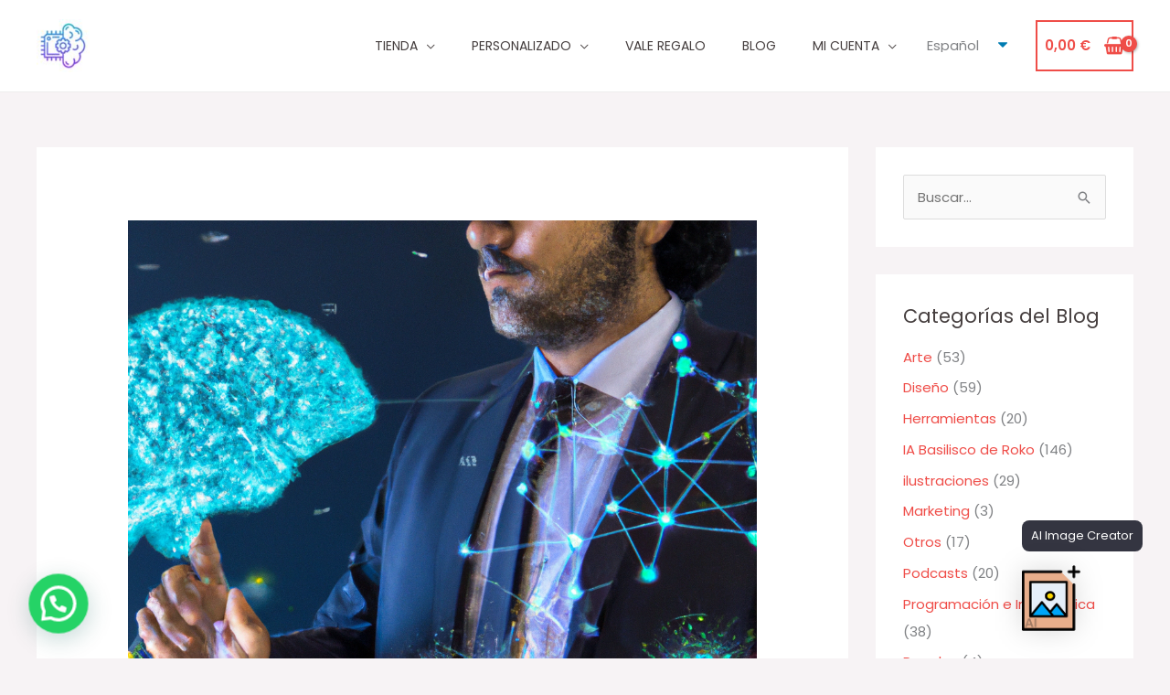

--- FILE ---
content_type: text/css
request_url: https://art.basiliscoderoko.com/wp-content/plugins/language-switcher-for-transposh/assets/styles/basic_select.css?ver=1.7.7
body_size: 245
content:
/*Basic style for select*/
.stylable-select {
    display: inline-block;
    color: inherit;
    font-family: inherit;
    font-weight: inherit;
    padding-right: 1.4em;
    box-sizing: border-box;
    border-color: transparent;
    box-shadow: 0 0px 0 0px rgba(0, 0, 0, 0);
    -moz-appearance: none;
    -webkit-appearance: none;
    appearance: none;
    background-color: transparent;
    background-image: url("data:image/svg+xml;charset=US-ASCII,%3Csvg%20xmlns%3D%22http%3A%2F%2Fwww.w3.org%2F2000%2Fsvg%22%20width%3D%22292.4%22%20height%3D%22292.4%22%3E%3Cpath%20fill%3D%22%23007CB2%22%20d%3D%22M287%2069.4a17.6%2017.6%200%200%200-13-5.4H18.4c-5%200-9.3%201.8-12.9%205.4A17.6%2017.6%200%200%200%200%2082.2c0%205%201.8%209.3%205.4%2012.9l128%20127.9c3.6%203.6%207.8%205.4%2012.8%205.4s9.2-1.8%2012.8-5.4L287%2095c3.5-3.5%205.4-7.8%205.4-12.8%200-5-1.9-9.2-5.5-12.8z%22%2F%3E%3C%2Fsvg%3E"),
        linear-gradient(to bottom, transparent 0%, transparent 100%);
    background-repeat: no-repeat, repeat;
    background-position: right 0.7em top 50%, 0 0;
    background-size: 0.65em auto, 100%;
}

.stylable-select::-ms-expand {
    display: none;
}

.stylable-select:hover {
    border-color: transparent;
    background-color: transparent;
}

.stylable-select:focus {
    border-color: transparent;
    background-color: transparent;
    /* box-shadow: 0 0 1px 3px rgba(59, 153, 252, .7); */
    /* box-shadow: 0 0 0 3px -moz-mac-focusring; */
    color: #222;
    outline: none;
}

.stylable-select option {
    font-weight: normal;
    background-color: transparent;
}


.classOfElementToColor:hover {
    background-color: red;
    color: black
}

.stylable-select option[selected] {
    font-weight: bold !important;
}